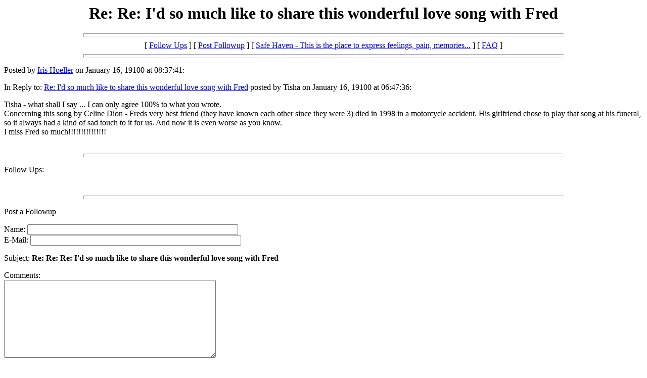

--- FILE ---
content_type: text/html
request_url: http://seattlewidowed.com/wwwboard/messages/449.html
body_size: 1366
content:
<html>
  <head>
    <title>Re: Re: I'd so much like to share this wonderful love song with Fred</title>
  </head>
  <body>
    <center>
      <h1>Re: Re: I'd so much like to share this wonderful love song with Fred</h1>
    </center>
<hr size=7 width=75%>
<center>[ <a href="#followups">Follow Ups</a> ] [ <a href="#postfp">Post Followup</a> ] [ <a href="http://www.nwlink.com/~dmb/wwwboard/wwwboard.html">Safe Haven - This is the place to express feelings, pain, memories...</a> ] [ <a href="http://www.nwlink.com/~dmb/wwwboard/faq.html">FAQ</a> ]</center>
<hr size=7 width=75%><p>
Posted by <a href="mailto:iris.hoeller@aua.com">Iris Hoeller</a> on January 16, 19100 at 08:37:41:<p>
In Reply to: <a href="448.html">Re: I'd so much like to share this wonderful love song with Fred</a> posted by Tisha on January 16, 19100 at 06:47:36:<p>
Tisha - what shall I say ... I can only agree 100% to what you wrote. <br>Concerning this song by Celine Dion - Freds very best friend (they have known each other since they were 3) died in 1998 in a motorcycle accident. His girlfriend chose to play that song at his funeral, so it always had a kind of sad touch to it for us. And now it is even worse as you know.<br>I miss Fred so much!!!!!!!!!!!!!!! 
<br>
<br><hr size=7 width=75%><p>
<a name="followups">Follow Ups:</a><br>
<ul><!--insert: 449-->
</ul><!--end: 449-->
<br><hr size=7 width=75%><p>
<a name="postfp">Post a Followup</a><p>
<form method=POST action="/cgi-bin/wwwboard.pl">
<INPUT TYPE=HIDDEN NAME="basedir" VALUE="/home/d/dm/dmb/public_html/wwwboard">
<INPUT TYPE=HIDDEN NAME="baseurl" VALUE="http://www.nwlink.com/~dmb/wwwboard">
<INPUT TYPE=HIDDEN NAME="cgi_url" VALUE="/cgi-bin/wwwboard.pl">
<INPUT TYPE=HIDDEN NAME="title" VALUE="Safe Haven - This is the place to express feelings, pain, memories...">
<INPUT TYPE=HIDDEN NAME="show_faq" VALUE="1">
<INPUT TYPE=HIDDEN NAME="allow_html" VALUE="1">
<INPUT TYPE=HIDDEN NAME="quote_text" VALUE="0">
<INPUT TYPE=HIDDEN NAME="subject_line" VALUE="1">
<INPUT TYPE=HIDDEN NAME="use_time" VALUE="1">
<input type=hidden name="followup" value="446,448,449">
<input type=hidden name="origname" value="Iris Hoeller">
<input type=hidden name="origemail" value="iris.hoeller@aua.com">
<input type=hidden name="origsubject" value="Re: Re: I'd so much like to share this wonderful love song with Fred">
<input type=hidden name="origdate" value="January 16, 19100 at 08:37:41">
Name: <input type=text name="name" size=50><br>
E-Mail: <input type=text name="email" size=50><p>
<input type=hidden name="subject" value="Re: Re: Re: I'd so much like to share this wonderful love song with Fred">
Subject: <b>Re: Re: Re: I'd so much like to share this wonderful love song with Fred</b><p>
Comments:<br>
<textarea name="body" COLS=50 ROWS=10>
</textarea>
<p>
Optional Link URL: <input type=text name="url" size=50><br>
Link Title: <input type=text name="url_title" size=48><br>
Optional Image URL: <input type=text name="img" size=49><p>
<input type=submit value="Submit Follow Up"> <input type=reset>
<p><hr size=7 width=75%>
<center>[ <a href="#followups">Follow Ups</a> ] [ <a href="#postfp">Post Followup</a> ] [ <a href="http://www.nwlink.com/~dmb/wwwboard/wwwboard.html">Safe Haven - This is the place to express feelings, pain, memories...</a> ] [ <a href="http://www.nwlink.com/~dmb/wwwboard/faq.html">FAQ</a> ]</center>
<!-- WiredMinds eMetrics tracking with Enterprise Edition V5.4 START -->
<script type='text/javascript' src='https://count.carrierzone.com/app/count_server/count.js'></script>
<script type='text/javascript'><!--
wm_custnum='60b46a65d7e27544';
wm_page_name='449.html';
wm_group_name='/services/webpages/s/e/seattlewidowed.com/public/wwwboard/messages';
wm_campaign_key='campaign_id';
wm_track_alt='';
wiredminds.count();
// -->
</script>
<!-- WiredMinds eMetrics tracking with Enterprise Edition V5.4 END -->
</body></html>
